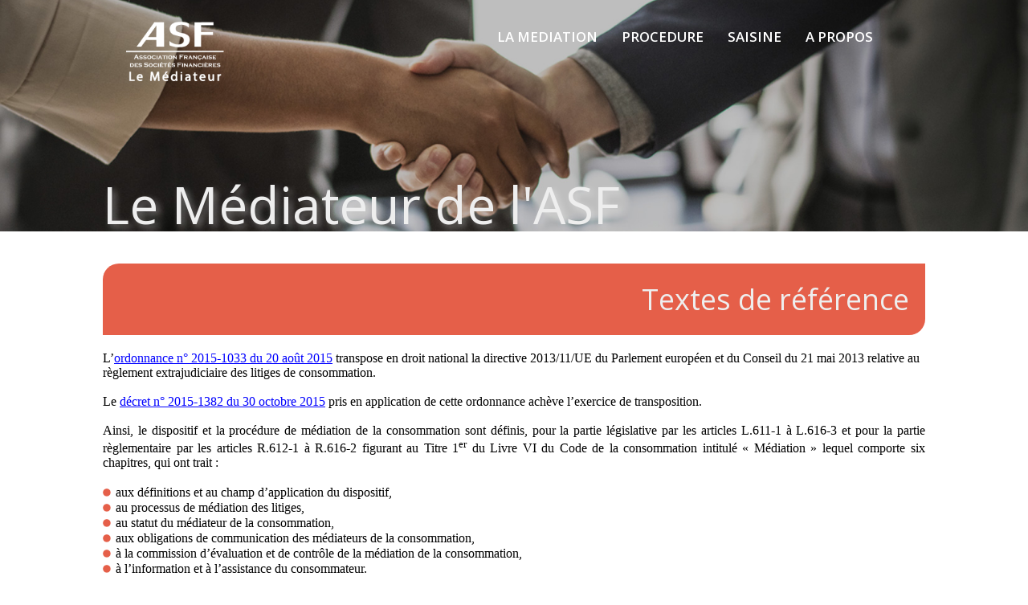

--- FILE ---
content_type: text/html; charset=UTF-8
request_url: https://lemediateur.asf-france.com/Textes+de+references
body_size: 14103
content:
<!DOCTYPE html PUBLIC "-//W3C//DTD XHTML 1.0 Transitional//EN" "http://www.w3.org/TR/xhtml1/DTD/xhtml1-transitional.dtd">
<html xmlns="http://www.w3.org/1999/xhtml" xml:lang="fr" lang="fr" >
<head>
<meta name="viewport" content="width=device-width, initial-scale=1"> 
<title>le mediateur asf - Textes de références</title>
<meta http-equiv="Content-Type" content="text/html; charset=utf-8" />
<link rel='canonical' href='https://lemediateur.asf-france.com:443/Textes+de+references/' />
<meta name="robots" content="index,follow" />
<meta name="keywords" content="ASF" />
<meta name="description" content="" />
<meta name="Author" content="www.cebelian.com" />
<meta name="generator" content="Twokiwi 2.0.4773" />
<script type='text/javascript' src='https://ajax.googleapis.com/ajax/libs/jquery/1.7/jquery.min.js'></script>
<script type='text/javascript' src='https://ajax.googleapis.com/ajax/libs/jqueryui/1.8.4/jquery-ui.min.js'></script>
<link rel='stylesheet' href='/externals/jQuery/theme/redmond/jquery-ui-1.8.4.custom.css' type='text/css' />
<script type='text/javascript' src='/js/tinymce.js'></script>
<script type='text/javascript' src='/externals/jQuery/tinymce/jscripts/tiny_mce/jquery.tinymce.js'></script>
<link rel='stylesheet' href='/externals/jQuery/tinymce/jscripts/tiny_mce/plugins/preelementfix/css/preelementfix.css' type='text/css' />
<script type='text/javascript' src='/externals/jQuery/uploadifive-v1.2.2-standard/jquery.uploadifive.js'></script>
<link rel='stylesheet' href='/externals/jQuery/uploadifive-v1.2.2-standard/uploadifive.css' type='text/css' />
<script type='text/javascript' src='/templates/asf2020/js/menu_dropdownV2.js'></script>
<link rel='stylesheet' href='/modules/mod_menu/css/menu_dropdownV2.css' type='text/css' />
<script type='text/javascript' src='/externals/jQuery/fancybox/1.3.1/jquery.easing-1.3.pack.js'></script>
<script type='text/javascript' src='/externals/jQuery/fancybox/1.3.1/jquery.fancybox-1.3.1.pack.js'></script>
<link rel='stylesheet' href='/externals/jQuery/fancybox/1.3.1/jquery.fancybox-1.3.1.css' type='text/css' />
<script type='text/javascript' src='/js/ajax/ajaxCore.js'></script>
<script type='text/javascript' src='/modules/mod_article/js/mod.js'></script>
<link rel='stylesheet' href='/modules/mod_article/css/mod_article.css' type='text/css' />
<script language='javascript' type='text/javascript'>
var tk_siteroot='/';
var tk_mediasfolder='twokiwi';
var tk_tinymce_fonts='0.8rem 1rem 1.2rem 1.4rem 1.6rem 1.8rem 2rem 2.5rem 3rem 4rem 5rem';
var tk_tinymce_version='V4';
</script>
<script type='text/javascript'>
var _gaq = _gaq || [];
_gaq.push(['_setAccount', 'UA-113543433-7']);
_gaq.push(['_setCustomVar', 1, 'User','' , 3]);
_gaq.push(['_trackPageview']);
(function() {
  var ga = document.createElement('script'); ga.type = 'text/javascript'; ga.async = true;
  ga.src = ('https:' == document.location.protocol ? 'https://ssl' : 'http://www') + '.google-analytics.com/ga.js';
  var s = document.getElementsByTagName('script')[0]; s.parentNode.insertBefore(ga, s);
})();
</script>

<link rel="preconnect" href="https://fonts.gstatic.com">
<link href="https://fonts.googleapis.com/css2?family=Open+Sans:wght@400;600&display=swap" rel="stylesheet">

<link rel="apple-touch-icon" sizes="180x180" href="/templates/asf2020//favicons/apple-touch-icon.png">
<link rel="icon" type="image/png" sizes="32x32" href="/templates/asf2020//favicons/favicon-32x32.png">
<link rel="icon" type="image/png" sizes="16x16" href="/templates/asf2020//favicons/favicon-16x16.png">
<link rel="manifest" href="/templates/asf2020//favicons/site.webmanifest">
<link rel="mask-icon" href="/templates/asf2020//favicons/safari-pinned-tab.svg" color="#e55f49">
<link rel="shortcut icon" href="/templates/asf2020//favicons/favicon.ico">
<meta name="msapplication-TileColor" content="#e55f49">
<meta name="msapplication-config" content="/templates/asf2020//favicons/browserconfig.xml">

<script language="javascript" src="/templates/asf2020/js/site.js?v=1.0.1" type="text/javascript"></script>
<link rel="stylesheet" href="/templates/asf2020/css/template.css?v=1.0.1" type="text/css" />
<link rel="stylesheet" href="/templates/asf2020/css/site.css?v=1.0.3" type="text/css" />
</head>

<body>
<div id="global">
	<div id="header">
		<div id="inner-header">
			<div class='container-flex'>
				<div class='flex-item-auto'>
					<a href='/'><div class='logo-header'></div></a>
				</div>
				<div class='flex-item-auto'>
					
<!-- Start menu -->
<label for='menu-mobile_60' class='menu-mobile'></label><input type='checkbox' class='menu-mobile-input' id='menu-mobile_60' role='button'/><div class='tk_menu menu_dropdownV2'>
<div class='menu_main_header'>
<div class='menu_item menu_item-0  menu_level-0 menu_item-first  menu_item_current  menu_item_current-0'>
<div class='menu_item_content'>
<span class='menu_item_hint'><p>Texte pr&eacute;sentation menu Le M&eacute;diateur</p>
<p><span style="color: #000000; font-family: 'Open Sans', Arial, sans-serif; font-size: 14px; text-align: justify; background-color: #ffffff;">Lorem ipsum dolor sit amet, consectetur adipiscing elit. Duis non lobortis neque.&nbsp;</span></p></span>
<a class='menu_item_link' href='#' >
<span class='menu_item_title'>LA MEDIATION</span>
</a>
</div>
<div class='menu_submenu menu_submenu-1'>
<div class='menu_item menu_item-0  menu_level-1 menu_item-first  menu_item_not_current '>
<div class='menu_item_content'>
<a class='menu_item_link' href='/Presentation+de+la+mediation' >
<span class='menu_item_title'>Présentation</span>
</a>
</div>
</div>
<div class='menu_item menu_item-1  menu_level-1   menu_item_not_current '>
<div class='menu_item_content'>
<a class='menu_item_link' href='/Le+mediateur' >
<span class='menu_item_title'>Le Médiateur</span>
</a>
</div>
</div>
<div class='menu_item menu_item-2  menu_level-1   menu_item_current  menu_item_current-2'>
<div class='menu_item_content'>
<a class='menu_item_link' href='/Textes+de+references' >
<span class='menu_item_title'>Textes de référence</span>
</a>
</div>
</div>
<div class='menu_item menu_item-3  menu_level-1   menu_item_not_current '>
<div class='menu_item_content'>
<a class='menu_item_link' href='/Charte+de+la+mediation' >
<span class='menu_item_title'>Charte</span>
</a>
</div>
</div>
<div class='menu_item menu_item-4  menu_level-1  menu_item-last menu_item_not_current '>
<div class='menu_item_content'>
<a class='menu_item_link' href='/Liste+des+etablissements' >
<span class='menu_item_title'>Liste des établissements</span>
</a>
</div>
</div>
</div>
</div>
<div class='menu_item menu_item-1  menu_level-0   menu_item_not_current '>
<div class='menu_item_content'>
<span class='menu_item_hint'><p>bla</p></span>
<a class='menu_item_link' href='/ProcedureV2' >
<span class='menu_item_title'>PROCEDURE</span>
</a>
</div>
</div>
<div class='menu_item menu_item-2  menu_level-0   menu_item_not_current '>
<div class='menu_item_content'>
<a class='menu_item_link' href='/Accueil+Saisine' >
<span class='menu_item_title'>SAISINE</span>
</a>
</div>
</div>
<div class='menu_item menu_item-3  menu_level-0  menu_item-last menu_item_not_current '>
<div class='menu_item_content'>
<a class='menu_item_link' href='#' >
<span class='menu_item_title'>A PROPOS</span>
</a>
</div>
<div class='menu_submenu menu_submenu-1'>
<div class='menu_item menu_item-0  menu_level-1 menu_item-first  menu_item_not_current '>
<div class='menu_item_content'>
<a class='menu_item_link' href='/Rapports' >
<span class='menu_item_title'>Rapports</span>
</a>
</div>
</div>
<div class='menu_item menu_item-1  menu_level-1   menu_item_not_current '>
<div class='menu_item_content'>
<a class='menu_item_link' href='/Parutions' >
<span class='menu_item_title'>Parutions</span>
</a>
</div>
</div>
<div class='menu_item menu_item-2  menu_level-1   menu_item_not_current '>
<div class='menu_item_content'>
<a class='menu_item_link' href='/Videos+Litiges+Transfrontieres' >
<span class='menu_item_title'>Vidéo - Litiges transfrontières</span>
</a>
</div>
</div>
<div class='menu_item menu_item-3  menu_level-1  menu_item-last menu_item_not_current '>
<div class='menu_item_content'>
<a class='menu_item_link' href='/Mentions+Legales' >
<span class='menu_item_title'>Mentions légales</span>
</a>
</div>
</div></div>
</div>
</div>
</div>

<!-- End menu -->
 
				</div>
			</div>
		</div>
	</div>
	<div id='cover'>
		<div class='signure-container'><div class='signure'>Le Médiateur de l'ASF</div></div>
		<div class='filtre-image'></div>
	</div>
	<div id='main'>
		<div id='main-content' style='min-height:500px;'>
			<div class='row'><div id='tkajax_row1'><div class='content-row-1-col'>
	<div><div id='tkajax_1col'>
<!-- Start article [112:Textes de références]-->
<div id='divarticle_1121956895499' data-tk-date-created='2020-12-24 16:58:20' data-tk-date-modified='2022-05-02 18:37:29' data-tk-alias='Textes de références' data-tk-main-alias='Textes de références'  rel='mod_article-112' class='divarticle  ' ><!-- Article ID : 112 Titre : Textes de références  -->
<div class='intro'><p>Textes de r&eacute;f&eacute;rence</p></div>
<div class='article'>
<p class="MsoNormal" style="margin-bottom: 0cm; line-height: normal; background: white;"><span style="color: #000000;"><span style="font-size: 12pt; font-family: 'Times New Roman', serif;">L’</span><span style="font-size: 12pt; font-family: 'Times New Roman', serif; color: #0000ff;"><a style="color: #0000ff;" href="https://lemediateur-asf.cebelian.app/medias/asf/ASF2015234.pdf" target="_blank" rel="noopener">ordonnance n° 2015-1033 du 20 août 2015</a></span><span style="font-size: 12pt; font-family: 'Times New Roman', serif;">&nbsp;transpose en droit national la directive 2013/11/UE du Parlement européen et du Conseil du 21 mai 2013 relative au règlement extrajudiciaire des litiges de consommation.</span></span></p>
<p class="MsoNormal" style="margin-bottom: 0cm; line-height: normal; background: white;"><span style="font-size: 12pt; font-family: 'Times New Roman', serif; color: #000000;">&nbsp;</span></p>
<p class="MsoNormal" style="margin-bottom: 0cm; line-height: normal; background: white;"><span style="color: #000000;"><span style="font-size: 12pt; font-family: 'Times New Roman', serif;">Le<span style="color: #0000ff;">&nbsp;</span></span><span style="font-size: 12pt; font-family: 'Times New Roman', serif; color: #0000ff;"><a style="color: #0000ff;" href="https://lemediateur-asf.cebelian.app/medias/asf/ASF2015293.pdf" target="_blank" rel="noopener">décret n° 2015-1382 du 30 octobre 2015</a></span><span style="font-size: 12pt; font-family: 'Times New Roman', serif;">&nbsp;pris en application de cette ordonnance achève l’exercice de transposition.</span></span></p>
<p class="MsoNormal" style="margin-bottom: 0cm; line-height: normal; background: white;"><span style="font-size: 12pt; font-family: 'Times New Roman', serif; color: #000000;">&nbsp;</span></p>
<p class="MsoNormal" style="margin-bottom: 0cm; text-align: justify; line-height: normal; background: white;"><span style="color: #000000;"><span style="font-size: 12pt; font-family: 'Times New Roman', serif;">Ainsi, le dispositif et la procédure de médiation de la consommation sont définis, pour la partie législative par les articles L.611-1 à L.616-3 et pour la partie règlementaire par les articles R.612-1 à R.616-2 figurant au Titre 1<sup>er</sup> du Livre VI du Code de la consommation</span><span style="font-size: 12pt; font-family: 'Times New Roman', serif;"> intitulé « Médiation » lequel comporte six chapitres, qui ont trait :</span></span></p>
<p class="MsoNormal" style="margin-bottom: 0cm; line-height: normal; background: white;"><span style="font-size: 12pt; font-family: 'Times New Roman', serif; color: #000000;">&nbsp;</span></p>
<ul>
<li><span style="font-size: 12pt; font-family: 'Times New Roman', serif; color: #000000;">aux définitions et au champ d’application du dispositif,&nbsp;</span></li>
<li><span style="font-size: 12pt; font-family: 'Times New Roman', serif; color: #000000;">au processus de médiation des litiges,&nbsp;</span></li>
<li><span style="font-size: 12pt; font-family: 'Times New Roman', serif; color: #000000;">au statut du médiateur de la consommation,</span></li>
<li><span style="font-size: 12pt; font-family: 'Times New Roman', serif; color: #000000;">aux obligations de communication des médiateurs de la consommation,</span></li>
<li><span style="font-size: 12pt; font-family: 'Times New Roman', serif; color: #000000;">à la commission d’évaluation et de contrôle de la médiation de la consommation,&nbsp;</span></li>
<li><span style="font-size: 12pt; font-family: 'Times New Roman', serif; color: #000000;">à l’information et à l’assistance du consommateur.</span></li>
</ul>
</div></div>
<!-- Stop article [112:Textes de références] -->
</div></div>
</div>
</div></div>
			<div class='row'></div>
			<div class='row'></div>
			<div class='row'></div>
			<div class='row'></div>
			<div class='row'></div>
		</div>		
	</div>
	<div id='footer'>
		<div id="inner-footer" class="wrap">
			<div class='container-flex'>
				<div class='flex-item-deux-tiers'>
					<p class="small bold">© 2021 Le médiateur de l'ASF</p>
					<p>Le Médiateur de l'ASF - 75854 PARIS CEDEX 17</p>
				</div>
				<div class='flex-item-tiers'>
				</div>
			</div>
			<div class='footer-partenaires'>
				 
			</div>
			<div class='footer-menu'>
				
<!-- Start menu -->
<label for='menu-mobile_62' class='menu-mobile'></label><input type='checkbox' class='menu-mobile-input' id='menu-mobile_62' role='button'/><div class='tk_menu menu_dropdownV2'>
<div class='menu_main_footer'>
<div class='menu_item menu_item-0  menu_level-0 menu_item-first menu_item-last menu_item_not_current '>
<div class='menu_item_content'>
<a class='menu_item_link' href='/Mentions+Legales' >
<span class='menu_item_title'>Mentions légales</span>
</a>
</div>
</div></div>
</div>

<!-- End menu -->
 
			</div>
		</div>
	</div>
</div>
</body>
</html>

                      

--- FILE ---
content_type: text/css
request_url: https://lemediateur.asf-france.com/externals/jQuery/tinymce/jscripts/tiny_mce/plugins/preelementfix/css/preelementfix.css
body_size: 1103
content:
pre
{
    background-color: #eee !important;
    font: 10px Monaco, monospace, Courier New, Courier;
    padding: 8px;
    color: #001B4C;
    border-color: #ffb450 #ffb450 #ffb450 #ff8c00;
    border-style: solid;
    border-width: 1px 1px 1px thick;
}

.ui-pre-element-fix-tooltip
{
    background-color: #ffb450;
    color: #000;
    font: 10px Arial, Tahoma, Verdana, sans-serif;
    padding: 2px 4px 2px 4px;
}

/* Specific classes for each language. */
/*
pre.cpp,
pre.csharp,
pre.delphi,
pre.html,
pre.java,
pre.javascript,
pre.php,
pre.python,
pre.ruby,
pre.sql,
pre.vb,
pre.xml,
pre.xhtml,
{

}
*/

/* Specific classes for tooltips. */
/*
.ui-pre-element-fix-tooltip.sql,
.ui-pre-element-fix-tooltip.cpp,
.ui-pre-element-fix-tooltip.csharp,
.ui-pre-element-fix-tooltip.delphi,
.ui-pre-element-fix-tooltip.html,
.ui-pre-element-fix-tooltip.java,
.ui-pre-element-fix-tooltip.javascript,
.ui-pre-element-fix-tooltip.php,
.ui-pre-element-fix-tooltip.python,
.ui-pre-element-fix-tooltip.ruby,
.ui-pre-element-fix-tooltip.vb,
.ui-pre-element-fix-tooltip.xml,
.ui-pre-element-fix-tooltip.xhtml
{

}
*/

--- FILE ---
content_type: text/css
request_url: https://lemediateur.asf-france.com/modules/mod_article/css/mod_article.css
body_size: 1296
content:
.edit_front_end_toolbox {
	position:absolute;
	top:-28px;
	right:-2px;
	background-color:#85BF58;
	padding:6px 8px;
	z-index:5000;
	
}
.edit_front_end_toolbox_inside {
	top:0;
	right:30px;
	background:transparent;
}
.edit_front_end_toolbox >input {
	margin-right:3px;
}
textarea.edit_frontend , textarea.edit_frontend_intro {
	width:100%;	
}
#edit_options {
	text-align:left;
	padding:20px;
	z-index:6000;
}
#fancybox-wrap {
	z-index:10000;
	box-sizing: content-box;
}
.divarticle .edit_front_end_toolbox a.detail:link, .divarticle .edit_front_end_toolbox a.detail:visited, .divarticle .edit_front_end_toolbox a.detail:hover {
	outline: none ;
	text-decoration: none ;
	border: 0 ;
}
.divarticle .edit_front_end_toolbox a.detail img {
	vertical-align:middle;	
}
img.ui-datepicker-trigger {
	vertical-align:middle;
}

#edit_options label {
	width: 80px;
	display:inline-block;
	border-bottom: 2px solid navy ;
	font-weight: bold ;
}

.mceExternalToolbar {
	z-index:2000;  	
}

.mod_article_globallink {
	cursor:pointer;	
}

.mod_article_readmore {
	background:transparent url(../../../resources/shared/deplier.gif) right 9px no-repeat;
	padding-right:12px; 	
}
.mod_article_readless {
	background:transparent url(../../../resources/shared/plier.gif) right 9px no-repeat;
	padding-right:12px; 	
	
}

--- FILE ---
content_type: text/css
request_url: https://lemediateur.asf-france.com/templates/asf2020/css/template.css?v=1.0.1
body_size: 1681
content:
:root {
--back: #fff;
--text: #444;

--lightback: #fff;
--hilite:#555;/*#2997ff;*/
--red:#e55f49;
--redI:#e55f49!important;


--cartouche-title-background:#a3bcc8;
--cartouche-title-color:#fff;

--deco-ribbon: #e55f49;
--pastille-back: #e55f49;/*#EC4C4C;*/
--pastille-color: #fff;
--pastille-hilite: #a3bcc8;
--leftright: 10vw;
--largeurmaxi: 1550px;
}

html {
	font-size: 9pt; /* all font-size are based on this */
}
body {
	font-family: "Open Sans", helvetica, arial, lucida, sans-serif;
	color:#555;
	background:transparent;	
	font-size:1.2rem;
}
* {
	margin:0;
	padding:0;
	outline:none;
	box-sizing: border-box;
/*    -moz-osx-font-smoothing: grayscale;
    -webkit-font-smoothing: antialiased;
    font-smoothing: antialiased;*/
}
a {
    cursor: pointer;
    text-decoration: none;
    outline: 0 none;
    -webkit-transition: all 0.3s ease;
    -moz-transition: all 0.3s ease;
    -ms-transition: all 0.3s ease;
    -o-transition: all 0.3s ease;
    transition: all 0.3s ease;
}
ul {
	list-style:none;
		
}
#global li{
	padding-left:16px;
	background:transparent url(../images/puce.png) no-repeat 0 0.4rem;
	background-size:10px;
}
#global li:hover {
	background-image:url(../images/puce-hover.png);
	-webkit-transition: all 0.3s ease;
    -moz-transition: all 0.3s ease;
    -ms-transition: all 0.3s ease;
    -o-transition: all 0.3s ease;
    transition: all 0.3s ease;
}

/* Classes pour tinymce */
.soustitre {
	font-size:120%;
	color:var(--hilite);
	font-weight:bold;	
}
.misenavant {
	font-weight:bold;
	color:var(--red);
}

.clear {
	clear:both;
}
hr.clear {
	width:0;
}
.boutonSaisine {
	background-color:var(--red);
	color:#fff;
	padding:6px;
	border-radius:6px;
}

--- FILE ---
content_type: text/css
request_url: https://lemediateur.asf-france.com/templates/asf2020/css/site.css?v=1.0.3
body_size: 12827
content:


@import url('../awesome/css/all.css');


/* Generic css */
a, a:hover, a:visited, a::after, a:hover::after {
    color: var(--text);
    text-decoration: none;
    outline-style: none !important;
    -webkit-transition: all 0.3s;
    transition: all 0.3s;
}
h1 {
	font-size:2rem;
	color:var(--hilite);
}
.big-font {
	font-size:2rem;
}
.big-font i {     
	font-size: 4rem;
    float: left;
    margin-right: 1rem;
    color:var(--pastille-hilite);
    margin-top:0.8rem;
}
.indent {
	padding-left:6rem;
}
.text-justify {
	text-align:justify;
}

i.transition {
	color:var(--deco-ribbon);
	-webkit-transition: color 2s;
    transition: color 2s;
    
}
/* Flex box model */
.container-flex {
	display: -webkit-flex;
    display: -webkit-box;
    display: -ms-flexbox;
    display: flex;
    position: relative;
    -webkit-flex-wrap: wrap;
    flex-wrap: wrap;
    -webkit-justify-content: space-between;
    justify-content: space-between;
    
}
.content-row-1-col>div {
	flex-basis:100%;
}
.content-row-2-col>div {
	flex-basis:50%;
}
.content-row-3-col>div {
	flex-basis:30%;
}
.content-row-4-col>div {
	flex-basis:25%;
}
.flex-item-50 {
	width:50%;
}
.flex-item-auto {
    -webkit-justify-content: space-between;
    justify-content: space-between;
    position: relative;
    align-self:normal;
}
.flex-item-deux-tiers {
    -webkit-justify-content: space-between;
    justify-content: space-between;
    width: 65%;
    position: relative;
}
.flex-item-tiers {
	-webkit-justify-content: space-between;
    justify-content: space-between;
    width: 31%;
    position: relative;
}

.row { padding:20px 0;}

.row.row-deco {
	background:transparent url(../images/bandeau-standard.jpg) no-repeat;
	background-size:cover;
	padding: 0 var(--leftright)!important;
}


/* content css */
div.intro, div.intro_saisine {
    font-size: 3rem;
    padding: 20px;
    background: #e55f49;/*#2997ff;*/
    text-align: right;
    margin: 0 0 20px;
    color: #eee;
    border-top-left-radius: 20px;
    border-bottom-right-radius: 20px;
}


.divarticle_cartouche {
	width:65%;
	margin:0 auto;
	background:#eeec;
	font-size:1.5rem;
	
}
.intro_cartouche {
	
	padding:15px 20px;
	text-align:center;
	font-size:120%;
	font-weight:bold;
	
    
}
.article_cartouche {
	padding:20px;
}

.article a, .article a:hover, .article a:visited, .article a::after, .article a:hover::after {
	color:var(--hilite);
	text-decoration:underline;
}

#main-content>div {
	padding: 0 var(--leftright);
	
}
#main-content>div>div {
	padding: 40px 0;
	max-width: var(--largeurmaxi);
    margin: 0 auto;
}


.section-pastille {
	background-color:#eeeeee;
}

/* HOME PAGE */

.pastille {
	color:var(--pastille-color);
	background:var(--pastille-back);
	font-size:4rem;
	border-radius:50%;
	width:7rem;
	height:7rem;
	text-align:center;	
	padding-top:1.5rem;
	position:absolute;
	top:-4rem;
	left: calc( 50% - 40px );
	-webkit-transition: background 1s;
    transition: background 1s;
}

.divarticle_pastille {
	margin-top:3rem;
	border:2px solid #555;
	padding-bottom:1rem;
	border-radius:12px;
	position:relative;
	cursor:pointer;
}
.article_pastille {
	text-align:center;
	padding-top:4rem;
	min-height:9rem;
}
.divarticle_pastille:hover {
	border-color:var(--pastille-hilite);
}
.divarticle_pastille:hover>div {
	color:var(--pastille-hilite);
}
.divarticle_pastille>div:hover i {
	background:var(--pastille-hilite);
	-webkit-transition: background 1s;
    transition: background 1s;
}
.divarticle_pastille>div:hover a {
	color:var(--pastille-hilite);
	-webkit-transition: background 1s;
    transition: background 1s;
}




#global {
	margin: 0 auto;
    /*max-width: var(--largeurmaxi);*/
    position: relative;
    background-color:var(--back);
}


#header, #footer {

}

#header {
	background: transparent;
    position: fixed;
    z-index: 8562;
    width: 100%;
    margin: 0 auto;
    -webkit-transition: all 0.3s ease;
    transition: all 0.3s ease;
}
#header.scroll {
    -webkit-transition: all 0.3s ease;
    transition: all 0.3s ease;
    background: #fff;
    box-shadow: 0 12px 12px rgba(0,0,0,0.2);
    -webkit-transition: all 0.3s ease;
    transition: all 0.3s ease;
}

#cover {
	width: 100%;
    height: 40vh;
    background-position: center center;
    background-repeat: no-repeat;
    position: relative;
    background-image:url(../images/image-home-mediation.jpg);
    background-size: cover;
  
}

.signure-container {
	padding: 0 var(--leftright);
}
.signure {
	font-size:min( 5vw, 160px);
	color:#eee;
	text-shadow: 4px 4px 9px rgba(255, 255, 255, 0.4);
	max-width: var(--largeurmaxi);
    margin: 0 auto;
    padding-top: calc( 40vh - 6vw );
}

#inner-header {
    padding: 26px var(--leftright);
    
}
#inner-header>div {
	max-width: var(--largeurmaxi);
    margin: 0 auto;
}
#inner-footer { 
	padding:0 var(--leftright);
}
#inner-footer>div { 
    max-width: var(--largeurmaxi);
    margin: 0 auto;
}

.logo-header {
    width: 180px;
    height: 84px;
    background: url(../images/asf-logo.png) center center no-repeat;
    background-size: contain;
    display: block;
    position: relative;
    z-index: 8563;
    -webkit-transition: all .3s !important;
    transition: all .3s !important;
    cursor:pointer;
}
#header.scroll .logo-header {
    height: 50px;
    background: url(../images/asf-logo-gris.png) center center no-repeat;
    background-size: contain;
    -webkit-transition: all 200ms ease-in !important;
    transition: all 200ms ease-in !important;
}
#header.menu-actif .logo-header { 
	/*background-image: url(../images/asf-logo-gris.png) ;*/
}


#footer {
	clear:both;
    background: transparent;
    color: var(--text);
}
#inner-footer::before {
    content: '';
    height: 2px;
    width: 100%;
    display: block;
    background: var(--deco-ribbon);
    max-width: var(--largeurmaxi);
    margin: 15px auto 25px auto;
}



.xfiltre-image {
    z-index: 8;
    position: absolute;
    background: #5d5d5d;
    mix-blend-mode: multiply;
    opacity: .5;
    width: 100%;
    height: 100%;
    top: 0;
    left: 0;
    -webkit-transition: all .4s;
    transition: all .4s;
}


/* Menu principal */
.menu_main_header {
    margin-right: 50px;
    font-size:1.4rem;
}
.menu_main_header .menu_item_link { 
    line-height: 40px;
    height: 40px;
    padding: 0px 15px 0px 15px;
    vertical-align: baseline;
    width: auto;
    display: block;
    color: #fff;
    text-transform: none;
    text-decoration: none;
    text-align: left;
    text-decoration: none;
    background: rgba(0, 0, 0, 0);
    border: 0;
    border-radius: 0;
    font-family: inherit;
    font-weight: bold;
    outline: none;
    z-index:6508;
}

.menu-actif .menu_main_header .menu_item_link  {
	
}
#header.scroll .menu_main_header .menu_item_link {
	color:#333333;
}

.menu_main_header .menu_submenu {
    width:20rem;
    box-shadow: 0 12px 12px rgba(0,0,0,0);
    font-size:1.4rem;
}
.menu_main_header .menu_item-3 .menu_submenu {
	width:25rem;
	right:0;
}
.menu_main_header .menu_submenu > div {
	max-width: var(--largeurmaxi);
	margin:0 auto;
}
.menu_main_header .menu_submenu .menu_item_link {
	color:#333;
}

.menu_main_header .menu_item_content:hover {
	background:rgba(255, 255, 255, 0.2);
}


.menu_main_header .menu_submenu .menu_item_content:hover {
	background:rgba(0, 0, 0, 0.1);
}


#header.menu-actif .menu_main_header .menu_submenu {
 	box-shadow: 0 12px 12px rgba(0,0,0,0.2);
}

.menu_main_footer { margin-bottom:15px; text-align:center;}
.menu_main_footer .menu_level-0 {
	float:none;
	display:inline-block;
}
.menu_main_footer .menu_item_link { 
    line-height: 24px;
    height: 24px;
    padding: 0px 15px 0px 15px;
    vertical-align: baseline;
    width: auto;
    display: block;
   	color:var(--text);
    text-transform: none;
    text-decoration: none;
    text-align: left;
    text-decoration: none;
    background: rgba(0, 0, 0, 0);
    border: 0;
    border-radius: 0;
    font-family: inherit;
    font-size: 0.85rem;
	text-decoration:underline;   
    outline: none;
}
.menu_main_footer .menu_item_link:hover {
    color: var(--rouge);
}



@media (max-height: 600px) {
	
}


@media (max-width: 1150px) {
 	.content-row-3-col>div {
		flex-basis:100%;
	}
	.content-row-2-col>div {
		flex-basis:100%;
	}
	.content-row-4-col>div {
		flex-basis:100%;
	}
	.tkp_Home .content-row-3-col.row2>div {
		margin-bottom:3rem;
	}
	#inner-header, #inner-footer {
	    padding: 26px 4px;
	}
	.divarticle_pastille { margin-top:6rem;}
	#cover { height:25vh; }
	.signure { padding-top: calc( 25vh - 6vw ); }
}
@media (max-width: 920px) {
	.menu_main_header {
    	font-size:1.2rem;
    	margin-right:0;
    	background:rgba(0,0,0,0.5);
	}
	
}
@media (max-width: 840px) {
	#cover { height:20vh; }
	
	.signure { display:none;}
	#header  input.menu-mobile-input:checked ~ .menu_dropdownV2 .menu_level-0  { 
		display:block ;
		float:none;
		background-size:0;
		height:auto;
		width:160px; 
	}
	#header input.menu-mobile-input:checked ~ .menu_dropdownV2 {
		margin-top:60px;
	} 
	#header .menu-mobile {
		display:block;
		background:transparent url(../images/menu-mobile.png) no-repeat center center;
		width:50px;
		height:50px;
		position:absolute;
		top:0px;
		right:10px;
	}
	#header.scroll .menu-mobile {
		background-image: url(../images/menu-mobile-scroll.png);
	}
	#header .menu_dropdownV2 .menu_level-0 { display:none; } 
	
	#header .menu_main_header .menu_submenu {
		right:160px;
		top:-40px;
	}
	.menu_main_header .menu_item_link { text-align:right;}
	.divarticle_cartouche {
		width:auto;
	}
	.row.row-deco { padding:0!important;}
}

@media (max-width: 640px) {
	html { font-size:8pt; }
	.big-font { font-size:1.5rem; }
	.big-font i {
		font-size: 3rem;
	}
	.indent { padding-left:0;}
}

.liste-etablissement {  border:0; width:100%; }
.liste-etablissement thead tr { font-size:1.4rem; background:var(--red); color:#fff;}
.liste-etablissement thead tr th {
	padding:6px 10px;
	text-align:left;
}
.liste-etablissement tbody tr:nth-child(odd) {
	background:#ededed;
} 
.liste-etablissement tbody tr td {
	padding:6px 10px;
}
.rapports-container {
	justify-content:normal;
}
.rapport {
    box-shadow: 0 12px 12px rgba(0,0,0,0.2);
	margin: 1%;
	padding: 1%;
	width: 18%;
	text-align:center;
	min-width:160px;
}
.rapport img { margin-bottom:10px;}
.rapport:hover {
	box-shadow: 0 12px 12px rgba(41, 151, 255, 0.37);
}
img.col_illustration { width:100%;}


/* formulaire saisine */
.page {
	display:none;
}
.step {

	
}
.step .clear {
	clear:both;
}

.step h3 {
	background:var(--red);
	padding:5px;
	color:#eee;
	
}
.step label {
	
	display:inline-block;
}
.step .cont_page {
	
	
}
.step .page {
	margin:8px;
}

.step .f110 {
	font-size:110%;
}
.step .bullet {
	padding-left:25px;
	background:url(../images/bullet.png) no-repeat ;
	font-size:110%;
	margin:10px 0;
}

.step input[type=text] {
	font-size:11pt;
	padding:3px;
	width:calc( 100% - 30px );
	margin-bottom:6px;
	border-radius:0;
	border: 1px solid rgb(200,200,200);
}

.step input[type=radio] {
	margin-left:4px;
}
.step select {
	font-size:11pt;
	border: 1px solid #cacaca;
}
.step label {
	padding-right:4px;
}
.step button {
	font-size:11pt;
	border:none;
	background:var(--red);
	color:var(--lightback);
	float:right;
	padding:5px;
	margin:10px;
}
.step button.submit {
	
	padding:10px;
	
}
.set {
	margin-left:20px;
}
.step textarea {
	width:100%;
	font-size:11pt;
	resize:none;
}
.step .uploadifive-button {
	border:none!important;
	background-image:none!important;
	background-color:var(--redI);
	cursor:pointer;
}

.step .uploadifive-queue-item {
	margin-top:5px;
	padding:8px;
	font-family:inherit;	
}
.step .uploadifive-queue-item .close {
	background-position:0 3px;	
}

.step fieldset.f50 {
	width: 48%;
    display: inline-block;
    vertical-align: top;
    height: 115px;
    padding: 5px;
    border:0;
}
.step #contrats {
	border:1px solid #ccc;
	height:100%;
}
.step #contrats span {
	height:24px;
	vertical-align:middle;	
}
.step4 span.deleteContrat {
	width:20px;
	height:20px;
	display:inline-block;
	background:transparent url(../images/delete.png) no-repeat left center;
}

video::-internal-media-controls-download-button {
    display:none;
}

.uploadifive-queue { min-height:8px;}

span.needed {
	font-size:0px;
	line-height:12px;
	vertical-align: text-bottom;
	background:transparent url(../images/ko2.png) 2px 3px  no-repeat;
	background-size:14px 18px;
	width:20px;
	height:20px;
	display:inline-block;
}
.ierror {
	border:2px solid red!important;
}
span.error {
	background-image:url(../images/ko.png) ;
}
div.bullet span.needed, div.bullet span.error {
	background-position:2px 1px;
}

.labelcheck { cursor:pointer; }

.retourdemande { 
	margin:20px;
	font-size:120%;
	display:block;
}

#dem_nom, #dem_ville, #tiers_nom, #tiers_ville { text-transform:uppercase;}
#dem_prenom,  #tiers_prenom { text-transform:capitalize;}



--- FILE ---
content_type: application/javascript
request_url: https://lemediateur.asf-france.com/js/ajax/ajaxCore.js
body_size: 11978
content:
/*
 * Returns an new XMLHttpRequest object, or false if the browser
 * doesn't support it
 */
function newXMLHttpRequest() {

  var xmlreq = false;

  // Create XMLHttpRequest object in non-Microsoft browsers
  
  
  // truc un peu brutal ! ! ! pour refaire marcher gc ...
  return window.ActiveXObject ? new ActiveXObject("Microsoft.XMLHTTP") : new XMLHttpRequest();
  
  if ( window.XMLHttpRequest ) {
    xmlreq = new XMLHttpRequest();

  } else if (window.ActiveXObject) {

    try {
      // Try to create XMLHttpRequest in later versions
      // of Internet Explorer

      xmlreq = new ActiveXObject("Msxml2.XMLHTTP");
      
    } catch (e1) {

      // Failed to create required ActiveXObject
      
      try {
        // Try version supported by older versions
        // of Internet Explorer
      
        xmlreq = new ActiveXObject("Microsoft.XMLHTTP");

      } catch (e2) {

        // Unable to create an XMLHttpRequest by any means
        xmlreq = false;
      }
    }
  }

return xmlreq;
}

 /*
	* Returns a function that waits for the specified XMLHttpRequest
	* to complete, then passes it XML response to the given handler function.
  * req - The XMLHttpRequest whose state is changing
  * responseXmlHandler - Function to pass the XML response to
  */
 function getReadyStateHandler(req, responseXmlHandler) {

   // Return an anonymous function that listens to the XMLHttpRequest instance
   return function () {

     // If the request's status is "complete"
     if (req.readyState == 4) {
       
       // Check that we received a successful response from the server
       if (req.status == 200) {

         // Pass the XML payload of the response to the handler function.
         responseXmlHandler(req.responseXML);

       } else {

         // An HTTP problem has occurred
         alert("HTTP error "+req.status+": "+req.statusText);
       }
     }
   }
 }
function getReadyStateHandlerText(req, responseXmlHandler) {

   // Return an anonymous function that listens to the XMLHttpRequest instance
   return function () {

     // If the request's status is "complete"
     if (req.readyState == 4) {
       
       // Check that we received a successful response from the server
       if (req.status == 200) {

         // Pass the XML payload of the response to the handler function.
         responseXmlHandler(req.responseText);

       } else {

         // An HTTP problem has occurred
         alert("HTTP error "+req.status+": "+req.statusText);
       }
     }
   }
 }

var theRoot = '/' ;

function findAjaxSpan( childObj ) {
    var testObj = childObj.parentNode ;
//    var testObj = childObj ; // give a change to childObject to be the span we found...
    while( testObj != null && testObj.getAttribute ) {
    	var id = testObj.getAttribute( 'id' ) ;
    	if( id != null ) {
    		if( id.match(  "^" + 'tkajax_' ) == 'tkajax_' ) {
    			return testObj ;
    		}
    		var classe = testObj.getAttribute( 'class' ) ;
    		if ( classe == 'tkajax') {
    			return testObj ;
    		}
    		
    	} 
        testObj = testObj.parentNode;
    }
    return null ;
}
function findFormParent( childObj ) {
    var testObj = childObj.parentNode ;
//    var testObj = childObj ; // give a chance to childObj to be the form we found...
    while( testObj != null ) {
     var type = testObj.nodeName ;
     if( type == 'FORM' ) {
      return testObj ;
     }
     testObj = testObj.parentNode;
    }
    return null ;
}

function serializeForm( aForm, whereSubmit, prefix ) {
	var a = new Array() ;
					
	for( i = 0; i < aForm.elements.length; i++ ) {

		if ( aForm.elements[i].type.match( 'text|hidden|password|search|image' ) ) {
			a.push( prefix + aForm.elements[i].name + '=' + encodeURIComponent(aForm.elements[i].value )) ; 
		} 
		if ( aForm.elements[i].type.match( 'select' ) ) {
			if( aForm.elements[i].getAttribute('multiple') != null ) {
				options = aForm.elements[i].getElementsByTagName('option'),
				values  = [];
				for(var o = options.length; o--; ) {
					if( options[o].selected ) {
						a.push( prefix + aForm.elements[i].name + '=' + encodeURIComponent( options[o].value ) ) ;
					}
				}
			} else {
				a.push( prefix + aForm.elements[i].name + '=' + encodeURIComponent(aForm.elements[i].value )) ; 
			}
		} 
		if ( aForm.elements[i].type.match( 'checkbox|radio' ) ) {
			if( aForm.elements[i].checked ) {
				a.push( prefix + aForm.elements[i].name + '=' + encodeURIComponent( aForm.elements[i].value ) ) ;
			}
		} 
		if ( aForm.elements[i].type.match( 'submit|button' ) ) {
			cond = false;
			if ( aForm.elements[i].getAttribute('id') != null && aForm.elements[i].getAttribute('id').length > 0 ) {
				cond = aForm.elements[i].getAttribute('id') == whereSubmit.getAttribute('id');
			} else {
				cond = aForm.elements[i].name == whereSubmit.name ;
				cond = cond && aForm.elements[i].value == whereSubmit.value ;
			}
			if( cond ) {
				if ( aForm.elements[i].name != null && aForm.elements[i].name.length > 0 ) {
					a.push( prefix + aForm.elements[i].name + '=' + encodeURIComponent( aForm.elements[i].value ) ) ;
				}
			}
		}
	}	
	return a;
}

// serialize de toutes les forms 'filles' de obj
function serializeForms( obj, whereSubmit, prefix  ) {
	var a = new Array();
	var i ; 
	for (i=0; i< obj.childNodes.length ; i++ ) {
		if ( obj.childNodes[i].nodeName=="FORM") {
			a = a.concat( serializeForm( obj.childNodes[i], whereSubmit, prefix ) ) ;
		} else {
			a = a.concat( serializeForms( obj.childNodes[i], whereSubmit, prefix ) ) ;
		}
	}
	return a ;
} 
function refreshTKModuleWait( obj, json_params ) {
	$.blockUI( {  
		theme:true,
		title:$(document).attr('title'),
        message:'<h1>Patientez s\'il vous plait...</h1>' 
		//timeout:5000 
	});
	return refreshTKModule( obj, json_params ) ;
}
function refreshTKModule( obj, json_params ) {
	
	var data_form = new Array() ;
	var data_a = new Array() ;
	var data_jsonparams = new Array() ;
	var param_uri ='';
	var rc = false;	// par défaut on rend le click "annulant"...
	var spanObj = findAjaxSpan( obj ) ;
	
	var parentForm = findFormParent( obj ) ;
	if ( spanObj == null ) { 		// hors context ajax on submit ou on laisse passer...
		if ( parentForm != null ) {
			parentForm.submit();
		} else {
			rc = true ;  // on laisse "passer" le href   
		} 
	} else {	
		// On a un receptacle destinataire sous form de span id=tkajax_xxxx
		var id = spanObj.getAttribute( 'id' ) ;

		uri = theRoot + "core/getAjaxData.php";		// Uri par d�faut
		acturi = 'act=refresh&' ; 					// action par d�faut
		prefix = 'tkajax_' ;						// pr�fix par d�fautr des param�tres serializ�s
		
		// on a un action=xxx sp�cifique...on execute cette url 
		if ( parentForm ) {   
			action = parentForm.getAttribute('action');  
			if ( action ) {
				uri = action ; 
				acturi = '' ; // l'action est implicte � la form
				prefix = '' ; 
			}
		}

		// gestion des param�tres ajout�s
		// on manipule des arrays et on "join" � la fin  
		// serialize toutes les forms filles de spanObj
		// les paralm�tres sont pr�fix�s par tkajax_ si par d'action sp�cifique sur le form 
		data_form = serializeForms( spanObj, obj, prefix ) ;

		// on vient d'un <A> on attrape les params du href
		if ( obj.nodeName == 'A') {			 
			href = obj.getAttribute( 'href' ) ;
			if ( href ) { 
				href = href.split('?') ;
				if ( href.length > 1 ) {
					data_a = href[1].split( '&' ) ;
					param_uri = "?" + data_a[0];
				}
			}
			a_name = obj.getAttribute('name') ;
			if ( a_name ) {
				data_a.push( 'tkajax_' + a_name + '=1' ) ;
			} 
		}
		var admin = 0 ;
		if( typeof(json_params) == 'object' ) {
			for(var propertyName in json_params) {
				data_jsonparams.push('tkajax_' + propertyName + '=' + json_params[propertyName] ) ;
				if( propertyName == 'admin' ) {
					admin = json_params[propertyName] ;
				}
			}
		}
		dataex = data_form.concat( data_a ) ;
		dataex = dataex.concat( data_jsonparams ) ;
		dataex = dataex.join('&') ;
		var req = newXMLHttpRequest( );
		req.onreadystatechange = getReadyStateHandlerText( req, renderAjax_done ) ;
	 	req.open( "POST", uri + param_uri, true );
		req.setRequestHeader( "Content-Type", "application/x-www-form-urlencoded" ) ;
		if( dataex != '' ) {
			dataex = '&' + dataex ;
		} else {
			dataex = '' ;
		}
//alert( acturi + "destid=" + id + "&admin=" + admin + dataex  ) ;
		req.send( acturi + "destid=" + id + "&admin=" + admin + dataex  );
	}
	return rc ; 	
}

function ajaxSubmit( url, obj, destid ) {
	var data = new Array() ;
	var laForm = findFormParent( obj ) ; 
	data = serializeForm( laForm, obj, 'tkajax_' ) ; 
	data = data.join('&') ;
	var req = newXMLHttpRequest( );
	req.onreadystatechange = getReadyStateHandlerText( req, renderAjax_done ) ;
	req.open( "POST", url, true );
	req.setRequestHeader( "Content-Type", "application/x-www-form-urlencoded" ) ;
	if( data != '' ) {
		data = '&' + data ;
	} else {
		data = '' ;
	}
	req.send( "act=ajaxSubmit&destid=" + destid + data  );
	return true ; 	
}

function renderAjaxModule( root, id, admin ) {
//function renderAjaxModule( params, tpaths, id ) {
	theRoot = root ;
	var req = newXMLHttpRequest( );
	req.onreadystatechange = getReadyStateHandlerText( req, renderAjax_done ) ;
 	req.open( "POST", root + "core/getAjaxData.php", true );
	req.setRequestHeader( "Content-Type", "application/x-www-form-urlencoded" ) ;
 	//req.send( "act=render&destid="+ id + "&tpaths=" + tpaths + "&params=" + params ); 
 	req.send( "act=render&destid="+ id + "&admin=" +admin  );
}
function renderAjaxHTMLParams( obj ) {
	theRoot = tk_siteroot ;
	var req = newXMLHttpRequest( );
	req.onreadystatechange = getReadyStateHandlerText( req, renderAjax_done ) ;
 	req.open( "POST", theRoot + "core/getAjaxData.php", true );
	req.setRequestHeader( "Content-Type", "application/x-www-form-urlencoded" ) ;
 	req.send( "act=htmlparams&destid="+ obj + "&admin=1" );
}

function renderAjax_done( text ) {
	// on recoit du json (normallement)
	var _unblock = true ; // on unblock en fin sauf si le onrender modifie _unblock...
	try {
		var data = eval( '(' + text + ')' );
		id = data.destid;
		html = data.html;
		if ( id != -1 ) {
			//$('#'+id).html(html);  // Jquery syntaxe
			dest = document.getElementById(id);
			dest.innerHTML = html ;
			// extraction des tags script et evaluation...
			var re = /<script\b[^>]*>([\s\S]*?)<\/script>/gm;
			var match;
			while (match = re.exec(html)) {
	  			// full match is in match[0], whereas captured groups are in ...[1], ...[2], etc.
	  			eval(match[1]);
			}
			// en final on appelle un onrender_xxxx ... 
			f = 'onrender_' + id ;
			fn = window[f];
			if ( typeof fn === 'function') _unblock = fn();
			if ( _unblock === undefined) _unblock = true;

			
		} 
	} catch( err ) {
		console.log( err + ' : ' + text );	
	}
	if(typeof $ == 'function') {
		if( $.unblockUI ) {
			if ( _unblock ) $.unblockUI();
		}
	}
}

getFileContent = function ( url ) {
	var req = newXMLHttpRequest( );
    req.open("GET",url ,false);
    req.send( '' );
    return req.responseText;
  }


var tk_event = Array() ;
var tk_fonction = Array() ;
var tk_destid = Array() ;
function TKEventListen( event, fonction, id ) {
	tk_event.push( event ) ;
	tk_fonction.push( fonction );
	tk_destid.push( id ) ;
}
function TKEventFire( event ) {
	for(var ind=0, len=tk_event.length; ind < len; ind++){
		if ( tk_event[ind] == event && tk_destid[ ind ] != '' ) {
			tk_fonction[ind]( tk_destid[ ind ] ) ; 
		}
	}
}
function eventRefresh( id ) {
	var where = document.getElementById( id ) ;
	if( where != null ) {
		refreshTKModule( where ) ;
	} 
}


--- FILE ---
content_type: application/javascript
request_url: https://lemediateur.asf-france.com/templates/asf2020/js/menu_dropdownV2.js
body_size: 351
content:
$(document).ready( function () {
	$('.tk_menu .menu_item').hover(
		function () {
			$('.menu_submenu', this).first().stop(true, true).slideDown(200, function(){$('#header').addClass('menu-actif');});
		}, 
		function () {
			$('.menu_submenu', this).stop(true, true).slideUp(100,function(){ $('#header').removeClass('menu-actif') } );			
		}
	);
});


--- FILE ---
content_type: application/javascript
request_url: https://lemediateur.asf-france.com/js/tinymce.js
body_size: 20775
content:

/**
 * 
 * d�tection des textareas "tinymcisables"


 la d�tection est faite sur les textearea ayant un class particuliere (class='edit_simple' ou class='edit_full'
 par exemple
 * 
 */
function triggerSaveAndRemove() {
	// two pass to allow re-tinymce via refreshTkmodule (with triggerSaveAndRemove before init in code)
	try {
		tinyMCE.triggerSave();
	} catch(e) {
	}

	try {
		$('textarea:tinymce').each( function(){ 
			tinyMCE.execCommand('mceFocus', false, $(this).attr('id') ); 
			tinyMCE.execCommand('mceRemoveControl', false, $(this).attr('id') ); 
		} ) ;
	} catch(e) {
		alert( "execCommand " + e ) ;
	}
} 
//removes MS Office generated guff
function cleanHTML(input) {
  // 1. remove line breaks / Mso classes
  var stringStripper = /(\n|\r| class=(")?Mso[a-zA-Z]+(")?)/g; 
  var output = input.replace(stringStripper, ' ');
  // 2. strip Word generated HTML comments
  var commentSripper = new RegExp('<!--(.*?)-->','g');
  var output = output.replace(commentSripper, '');
  var tagStripper = new RegExp('<(/)*(meta|link|span|\\?xml:|st1:|o:|font)(.*?)>','gi');
  // 3. remove tags leave content if any
  output = output.replace(tagStripper, '');
  // 4. Remove everything in between and including tags '<style(.)style(.)>'
  var badTags = ['style', 'script','applet','embed','noframes','noscript'];

  for (var i=0; i< badTags.length; i++) {
    tagStripper = new RegExp('<'+badTags[i]+'.*?'+badTags[i]+'(.*?)>', 'gi');
    output = output.replace(tagStripper, '');
  }
  // 5. remove attributes ' style="..."'
  var badAttributes = ['style', 'start'];
  for (var i=0; i< badAttributes.length; i++) {
    var attributeStripper = new RegExp(' ' + badAttributes[i] + '="(.*?)"','gi');
    output = output.replace(attributeStripper, '');
  }
  return output;
}
function setTinymce( css, root, width  ) {

	if( ! width ) {
		width = 900 ;
	}
	if ( ( typeof tk_tinymce_fonts ) != "string" ) {
		tk_tinymce_fonts = "Taille 1=.fontSize1,Taille 2=.fontSize2,Taille 3=.fontSize3,Taille 4=.fontSize4,Taille 5=.fontSize5,Taille 6=.fontSize6,Taille 7=.fontSize7" ;
	}
	
	$('textarea.edit_minimal').tinymce({
		script_url : root+'externals/jQuery/tinymce/jscripts/tiny_mce/tiny_mce.js',
		mode : "none",
		theme : "advanced",
		plugins : "safari,pagebreak,advlink,insertdatetime,media,searchreplace,contextmenu,paste,directionality,noneditable,visualchars,nonbreaking,xhtmlxtras,template",
		theme_advanced_toolbar_location : "external",
		theme_advanced_toolbar_align : "left",
		theme_advanced_resizing : false,		
		theme_advanced_buttons1 : "bold,italic,underline,strikethrough,|,justifyleft,justifycenter,justifyright,justifyfull",
		theme_advanced_buttons2 : "cut,copy,pastetext,|,bullist,numlist,|,outdent,indent,|,link,unlink,anchor,cleanup,code",
		theme_advanced_buttons3 : "",
		extended_valid_elements : "iframe[src|class|width|height|name|align]|tksystem[name]",
		content_css : ".." + css,
	    plugin_insertdate_dateFormat : "%d-%m-%Y",
	    plugin_insertdate_timeFormat : "%H:%M:%S",
		external_link_list_url : "link_list.js",
		external_image_list_url : "image_list.js",
		media_external_list_url : "media_list.js",
		template_external_list_url : "template_list.js", 
		apply_source_formatting : true ,
		relative_urls : true ,
		remove_script_host : true ,
		convert_urls : false, 
		strict_loading_mode : true,
		language : "fr"
	}) ;

	$('textarea.edit_verysimple').tinymce({		
		script_url : root+'externals/jQuery/tinymce/jscripts/tiny_mce/tiny_mce.js',
		mode : "none",
		theme : "advanced",
		plugins : "safari,pagebreak,advlink,insertdatetime,media,searchreplace,contextmenu,paste,directionality,noneditable,visualchars,nonbreaking,xhtmlxtras,template,imagemanager",
		theme_advanced_toolbar_location : "external",
		theme_advanced_toolbar_align : "left",
		theme_advanced_resizing : false,		
		theme_advanced_buttons1 : "bold,italic,underline,strikethrough,|,justifyleft,justifycenter,justifyright,justifyfull",
		theme_advanced_buttons2 : "cut,copy,pastetext,|,bullist,numlist,|,outdent,indent,|,link,unlink,anchor,image,cleanup,code",
		theme_advanced_buttons3 : "",
		extended_valid_elements : "iframe[src|class|width|height|name|align]|tksystem[name]",
		content_css : ".." + css,
	    plugin_insertdate_dateFormat : "%d-%m-%Y",
	    plugin_insertdate_timeFormat : "%H:%M:%S",
		external_link_list_url : "link_list.js",
		external_image_list_url : "image_list.js",
		media_external_list_url : "media_list.js",
		template_external_list_url : "template_list.js", 
		apply_source_formatting : true ,
		/*force_p_newlines:false,
		force_br_newlines:false,
		 forced_root_block : '', // Needed for 3.x*/
		relative_urls : true ,
		remove_script_host : true ,
		convert_urls : false, 
		strict_loading_mode : true,
		convert_fonts_to_spans : true,
		font_size_classes : "fontSize1,fontSize2,fontSize3,fontSize4,fontSize5,fontSize6,fontSize7",
		language : "fr"
	}) ;


	$('textarea.edit_simple').tinymce({
		// Location of TinyMCE script
		script_url : root+'externals/jQuery/tinymce/jscripts/tiny_mce/tiny_mce.js',
		theme : "advanced",
		plugins : "safari,autoresize,pagebreak,style,layer,table,save,advhr,advimage,advlink,emotions,iespell,inlinepopups,insertdatetime,preview,media,searchreplace,print,contextmenu,paste,directionality,fullscreen,noneditable,visualchars,nonbreaking,xhtmlxtras,template,imagemanager",
		theme_advanced_buttons1 : "newdocument,|,bold,italic,underline,strikethrough,|,justifyleft,justifycenter,justifyright,justifyfull,|,styleselect,formatselect,fontsizeselect",
		theme_advanced_buttons2 : "cut,copy,pastetext,|,search,replace,|,bullist,numlist,|,outdent,indent,|,undo,redo,|,link,unlink,anchor,image,code,|,forecolor,backcolor",
		theme_advanced_buttons3 : "tablecontrols,|,hr,removeformat,visualaid,|,sub,sup,|,charmap,media,advhr,|,print,|,fullscreen",
		theme_advanced_buttons4 : "insertlayer,moveforward,movebackward,absolute,|,styleprops,|,nonbreaking,template,pagebreak,|,insertimage",
		theme_advanced_toolbar_location : "external",
		theme_advanced_toolbar_align : "left",
		theme_advanced_statusbar_location : "bottom",
		theme_advanced_resizing : true,
		extended_valid_elements : "iframe[src|class|width|height|name|align]|tksystem[name]|applet[code|archive|width|height]",
		content_css : ".." + css,
	    plugin_insertdate_dateFormat : "%d-%m-%Y",
	    plugin_insertdate_timeFormat : "%H:%M:%S",
		external_link_list_url : "link_list.js",
		external_image_list_url : "image_list.js",
		media_external_list_url : "media_list.js",
		template_external_list_url : "template_list.js", 
		apply_source_formatting : true ,
		relative_urls : true ,
		remove_script_host : true ,
		convert_urls : false,
		width : width,
		theme_advanced_resizing_use_cookie : false,
		convert_fonts_to_spans : true,
		theme_advanced_font_sizes : tk_tinymce_fonts,
		language : "fr",
		body_class : "tk_tinymce_simple"
		
	});
	
	$('textarea.edit_full').tinymce({
		// Location of TinyMCE script
		script_url : root + 'externals/jQuery/tinymce/jscripts/tiny_mce/tiny_mce.js',
		theme : "advanced",
		body_class : "tk_tinymce_full",
		plugins : "safari,autoresize,pagebreak,style,layer,table,save,advhr,advimage,advlink,emotions,inlinepopups,insertdatetime,preview,media,searchreplace,print,paste,directionality,fullscreen,noneditable,visualchars,nonbreaking,xhtmlxtras,template,imagemanager,codehighlighting,preelementfix,contextmenu",
		theme_advanced_buttons1 : "newdocument,|,bold,italic,underline,strikethrough,|,justifyleft,justifycenter,justifyright,justifyfull,|,styleselect,formatselect,fontsizeselect",
		theme_advanced_buttons2 : "cut,copy,pastetext,|,search,replace,|,bullist,numlist,|,outdent,indent,|,undo,redo,|,link,unlink,anchor,image,code,|,forecolor,backcolor",
		theme_advanced_buttons3 : "tablecontrols,|,hr,removeformat,visualaid,|,sub,sup,|,charmap,media,advhr,|,print,|,fullscreen",
		theme_advanced_buttons4 : "insertlayer,moveforward,movebackward,absolute,|,styleprops,|,nonbreaking,template,pagebreak,|,insertimage,codehighlighting",
		theme_advanced_toolbar_location : "external",
		theme_advanced_toolbar_align : "left",
		theme_advanced_statusbar_location : "bottom",
		theme_advanced_resizing : true,
		extended_valid_elements : "iframe[src|class|width|height|name|align]|tksystem[name]|style|pre[class]|applet[code|archive|width|height]",
		remove_linebreaks : false, 
		content_css : ".." + css,
	    plugin_insertdate_dateFormat : "%d-%m-%Y",
	    plugin_insertdate_timeFormat : "%H:%M:%S",
		external_link_list_url : "link_list.js",
		external_image_list_url : "image_list.js",
		media_external_list_url : "media_list.js",
		template_external_list_url : "template_list.js", 
		apply_source_formatting : true ,
		relative_urls : true ,
		remove_script_host : true ,
		convert_urls : false,
		width : width,
		theme_advanced_resizing_use_cookie : false,
		convert_fonts_to_spans : true,
		theme_advanced_font_sizes : tk_tinymce_fonts,
		init_instance_callback : "initTinyMCE",
		handle_event_callback : "handleTinyMCE",
		paste_preprocess : function(pl, o) {
            o.content = cleanHTML( o.content ) ;
        },
		language : "fr"

	});
	
	$('textarea.edit_full_spell').tinymce({
		// Location of TinyMCE script
		script_url : root + 'externals/jQuery/tinymce/jscripts/tiny_mce/tiny_mce.js',
		theme : "advanced",
		body_class : "tk_tinymce_full",
		plugins : "safari,autoresize,pagebreak,style,layer,table,save,advhr,advimage,advlink,emotions,inlinepopups,insertdatetime,preview,media,searchreplace,print,paste,directionality,fullscreen,noneditable,visualchars,nonbreaking,xhtmlxtras,template,imagemanager,codehighlighting,preelementfix,spellchecker",
		theme_advanced_buttons1 : "newdocument,|,bold,italic,underline,strikethrough,|,justifyleft,justifycenter,justifyright,justifyfull,|,styleselect,formatselect,fontsizeselect",
		theme_advanced_buttons2 : "cut,copy,pastetext,|,search,replace,|,bullist,numlist,|,outdent,indent,|,undo,redo,|,link,unlink,anchor,image,code,|,forecolor,backcolor",
		theme_advanced_buttons3 : "tablecontrols,|,hr,removeformat,visualaid,|,sub,sup,|,charmap,media,advhr,|,print,|,fullscreen",
		theme_advanced_buttons4 : "insertlayer,moveforward,movebackward,absolute,|,styleprops,|,nonbreaking,template,pagebreak,|,insertimage,codehighlighting,spellchecker",
		theme_advanced_toolbar_location : "external",
		theme_advanced_toolbar_align : "left",
		theme_advanced_statusbar_location : "bottom",
		theme_advanced_resizing : true,
		extended_valid_elements : "iframe[src|class|width|height|name|align]|tksystem[name]|style|pre[class]|applet[code|archive|width|height]",
		remove_linebreaks : false, 
		content_css : ".." + css,
	    plugin_insertdate_dateFormat : "%d-%m-%Y",
	    plugin_insertdate_timeFormat : "%H:%M:%S",
		external_link_list_url : "link_list.js",
		external_image_list_url : "image_list.js",
		media_external_list_url : "media_list.js",
		template_external_list_url : "template_list.js", 
		apply_source_formatting : true ,
		relative_urls : true ,
		remove_script_host : true ,
		convert_urls : false,
		gecko_spellcheck: true,
		spellchecker_languages : "+French=fr",
		width : width,
		theme_advanced_resizing_use_cookie : false,
		convert_fonts_to_spans : true,
		theme_advanced_font_sizes : tk_tinymce_fonts,
		init_instance_callback : "initTinyMCE",
		handle_event_callback : "handleTinyMCE",
		paste_preprocess : function(pl, o) {
            o.content = cleanHTML( o.content ) ;
        },
		language : "fr"

	});
	
	$('textarea.edit_frontend').tinymce({
		script_url : root + 'externals/jQuery/tinymce/jscripts/tiny_mce/tiny_mce.js',
		theme : "advanced",
		plugins : "template,autoresize,safari,pagebreak,style,layer,table,save,advhr,advimage,advlink,emotions,iespell,inlinepopups,insertdatetime,preview,media,searchreplace,print,contextmenu,paste,directionality,fullscreen,noneditable,visualchars,nonbreaking,xhtmlxtras,template,imagemanager,codehighlighting,preelementfix",
		theme_advanced_buttons1 : "newdocument,|,bold,italic,underline,strikethrough,|,justifyleft,justifycenter,justifyright,justifyfull,|,styleselect,formatselect,fontsizeselect",
		theme_advanced_buttons2 : "cut,copy,pastetext,|,search,replace,|,bullist,numlist,|,outdent,indent,|,undo,redo,|,link,unlink,anchor,image,code,|,forecolor,backcolor",
		theme_advanced_buttons3 : "tablecontrols,|,hr,removeformat,visualaid,|,sub,sup,|,charmap,media,advhr,|,print,|,fullscreen",
		theme_advanced_buttons4 : "insertlayer,moveforward,movebackward,absolute,|,styleprops,|,nonbreaking,template,pagebreak,|,insertimage,codehighlighting",
		theme_advanced_toolbar_location : "externals",
		theme_advanced_toolbar_align : "left",
		theme_advanced_statusbar_location : "bottom",
		theme_advanced_resizing : true,
		extended_valid_elements : "iframe[src|class|width|height|name|align]|tksystem[name]|style|pre[class]",
		remove_linebreaks : false, 
		content_css : ".." + css,
	    plugin_insertdate_dateFormat : "%d-%m-%Y",
	    plugin_insertdate_timeFormat : "%H:%M:%S",
	    external_link_list_url : root + "admin/link_list.js",
		external_image_list_url : root + "admin/image_list.js",
		media_external_list_url : root + "admin/media_list.js",
		template_external_list_url : root + "admin/template_list.js", 
		apply_source_formatting : true ,
		relative_urls : true ,
		remove_script_host : true ,
		convert_urls : false,
		theme_advanced_resizing_use_cookie : false,
		convert_fonts_to_spans : true,
		theme_advanced_font_sizes : tk_tinymce_fonts,
		init_instance_callback : "initTinyMCE",
		language : "fr"
	});
	$('textarea.edit_frontend_simple_top').tinymce({
		script_url : root+'externals/jQuery/tinymce/jscripts/tiny_mce/tiny_mce.js',
		mode : "none",
		theme : "advanced",
		plugins : "safari,autoresize,pagebreak,style,layer,table,save,advhr,advimage,advlink,emotions,iespell,inlinepopups,insertdatetime,preview,media,searchreplace,print,contextmenu,paste,directionality,fullscreen,noneditable,visualchars,nonbreaking,xhtmlxtras,template,imagemanager",
		theme_advanced_buttons1 : "newdocument,|,bold,italic,underline,strikethrough,|,justifyleft,justifycenter,justifyright,justifyfull,|,styleselect,formatselect,fontsizeselect",
		theme_advanced_buttons2 : "cut,copy,pastetext,|,search,replace,|,bullist,numlist,|,outdent,indent,|,undo,redo,|,link,unlink,anchor,image,code,|,forecolor,backcolor",
		theme_advanced_buttons3 : "tablecontrols,|,hr,removeformat,visualaid,|,sub,sup,|,charmap,media,advhr,|,print,|,fullscreen",
		theme_advanced_buttons4 : "insertlayer,moveforward,movebackward,absolute,|,styleprops,|,nonbreaking,template,pagebreak,|,insertimage",
		theme_advanced_toolbar_location : "top",
		theme_advanced_toolbar_align : "left",
		theme_advanced_resizing : false,		
		extended_valid_elements : "iframe[src|class|width|height|name|align]|tksystem[name]",
		content_css : ".." + css,
	    plugin_insertdate_dateFormat : "%d-%m-%Y",
	    plugin_insertdate_timeFormat : "%H:%M:%S",
		external_link_list_url : "link_list.js",
		external_image_list_url : "image_list.js",
		media_external_list_url : "media_list.js",
		template_external_list_url : "template_list.js", 
		apply_source_formatting : true ,
		relative_urls : true ,
		remove_script_host : true ,
		convert_urls : false, 
		strict_loading_mode : true,
		convert_fonts_to_spans : true,
		font_size_classes : "fontSize1,fontSize2,fontSize3,fontSize4,fontSize5,fontSize6,fontSize7",
		language : "fr"
	});
		
	$('textarea.edit_frontend_intro').tinymce({
		// Location of TinyMCE script
		
		script_url : root + 'externals/jQuery/tinymce/jscripts/tiny_mce/tiny_mce.js',
		theme : "advanced",	
		plugins : "template,autoresize,safari,pagebreak,style,advlink,insertdatetime,media,searchreplace,contextmenu,paste,directionality,noneditable,visualchars,nonbreaking,xhtmlxtras,template,imagemanager",
		theme_advanced_toolbar_location : "external",
		theme_advanced_toolbar_align : "left",
		theme_advanced_resizing : false,		
		theme_advanced_buttons1 : "bold,italic,underline,strikethrough,|,justifyleft,justifycenter,justifyright,justifyfull,fontsizeselect",
		theme_advanced_buttons2 : "cut,copy,pastetext,|,bullist,numlist,|,outdent,indent,|,link,unlink,anchor,insertimage,cleanup,code",
		theme_advanced_buttons3 : "",
		extended_valid_elements : "iframe[src|class|width|height|name|align]|tksystem[name]",
		content_css : ".." + css,
	    plugin_insertdate_dateFormat : "%d-%m-%Y",
	    plugin_insertdate_timeFormat : "%H:%M:%S",
		external_link_list_url : "link_list.js",
		external_image_list_url : "image_list.js",
		media_external_list_url : "media_list.js",
		template_external_list_url : "template_list.js", 
		apply_source_formatting : true ,
		relative_urls : true ,
		remove_script_host : true ,
		convert_urls : false, 
		theme_advanced_resizing_use_cookie : false,
		convert_fonts_to_spans : true,
		theme_advanced_font_sizes : tk_tinymce_fonts,
		init_instance_callback : "initTinyMCE",
		language : "fr"
		
	});
	$('textarea.edit_comment').tinymce({
		// Location of TinyMCE script
		script_url : root + 'externals/jQuery/tinymce/jscripts/tiny_mce/tiny_mce.js',
		theme : "advanced",
		plugins : "template,autoresize,safari",
		theme_advanced_buttons1 : "bold,italic,underline,strikethrough,|,justifyleft,justifycenter,justifyright,justifyfull,|,forecolor,backcolor",
		theme_advanced_buttons2 : "",
		theme_advanced_buttons3 : "",
		theme_advanced_buttons4 : "",
		remove_linebreaks : false, 
		content_css : ".." + css,
	    apply_source_formatting : true ,
		relative_urls : true ,
		remove_script_host : true ,
		convert_urls : false,
		language : "fr"
	});
	$('textarea.edit_email').tinymce({
		script_url : root + 'externals/jQuery/tinymce/jscripts/tiny_mce/tiny_mce.js',
		theme : "advanced",
		body_class : "tk_tinymce_full",
		plugins : "safari,autoresize,pagebreak,style,layer,table,save,advhr,advlink,emotions,inlinepopups,insertdatetime,preview,media,searchreplace,print,paste,directionality,fullscreen,noneditable,visualchars,nonbreaking,xhtmlxtras,template,codehighlighting,preelementfix,contextmenu",
		theme_advanced_buttons1 : "newdocument,|,bold,italic,underline,strikethrough,|,justifyleft,justifycenter,justifyright,justifyfull,|,styleselect,formatselect,fontsizeselect",
		theme_advanced_buttons2 : "cut,copy,pastetext,|,search,replace,|,bullist,numlist,|,outdent,indent,|,undo,redo,|,link,unlink,|,forecolor,backcolor,|,styleprops,|,nonbreaking",
		theme_advanced_buttons3 : "tablecontrols,|,hr,removeformat,visualaid,|,sub,sup,|,charmap,advhr",
		theme_advanced_buttons4 : "",
		theme_advanced_toolbar_location : "external",
		theme_advanced_toolbar_align : "left",
		theme_advanced_statusbar_location : "bottom",
		theme_advanced_resizing : true,
		extended_valid_elements : "iframe[src|class|width|height|name|align]|tksystem[name]|style|pre[class]|applet[code|archive|width|height]",
		remove_linebreaks : false, 
		content_css : ".." + css,
	    plugin_insertdate_dateFormat : "%d-%m-%Y",
	    plugin_insertdate_timeFormat : "%H:%M:%S",
		external_link_list_url : "link_list.js",
		external_image_list_url : "image_list.js",
		media_external_list_url : "media_list.js",
		template_external_list_url : "template_list.js", 
		apply_source_formatting : true ,
		relative_urls : true ,
		remove_script_host : true ,
		convert_urls : false,
		width : 800,
		theme_advanced_resizing_use_cookie : false,
		convert_fonts_to_spans : true,
		theme_advanced_font_sizes : tk_tinymce_fonts,
		init_instance_callback : "initTinyMCE",
		handle_event_callback : "handleTinyMCE",
		paste_preprocess : function(pl, o) {
            o.content = cleanHTML( o.content ) ;
        },
		language : "fr"
	});

	
	
		
		
	
}

function initTinyMCE(inst) {
	$('#'+inst.editorId+'_external.mceExternalToolbar').wrap("<div id='"+inst.editorId+"_draggable' class='draggable_toolbar'/>");
	container=$( "#"+inst.editorId+"_draggable");
	container.attr('mytop', container.position().top);
	container.draggable( { 
			start: function() {
				$(window).scroll(function() {
			        var y = $(window).scrollTop();
			        $('.draggable_toolbar').each( function() { 
			        	p_t = $(this).parent().offset().top ;
			        	if ( y > p_t ) $(this).stop().animate({'top': ( y - p_t) + ( 1* $(this).attr('mytop'))  });
			        });
				});
			},
			stop: function(event,ui) { ui.helper.attr('mytop', ui.position.top); }
		});
}

function handleTinyMCE(e) {
	
} 

--- FILE ---
content_type: application/javascript
request_url: https://lemediateur.asf-france.com/modules/mod_article/js/mod.js
body_size: 840
content:
function showArticle( div, idArticle ) {
	jQuery.post('/core/rendermodule.php' , { module:'article',id_article : idArticle, showtitre : 1,showintro : 1, role_edit_inplace : 'mod_blog_creator' } ,
		function ( data ) {
			jQuery('#' + div ).html( data ) ;
		}
	);
}

// gestion des open/close readmore
function readmore( obj ) {
	jQuery(obj).next().show();
	jQuery(obj).next().next().show();
	jQuery(obj).hide();
	return false ;
}
function readmore2( obj ) {
	jQuery(obj).next().show();
	jQuery(obj).prev().css( 'height', 'auto' ) ;
	jQuery(obj).hide();
	return false ;
}
function readless( obj ) {
	jQuery(obj).prev().show();
	jQuery(obj).next().hide();
	jQuery(obj).hide();
	return false ;
}
function readless2( obj ) {
	jQuery(obj).prev().show();
	jQuery(obj).prev().prev().css( 'height', '100px' );
	jQuery(obj).hide();
	return false ;
}

--- FILE ---
content_type: application/javascript
request_url: https://lemediateur.asf-france.com/templates/asf2020/js/site.js?v=1.0.1
body_size: 15717
content:

function updateViewportDimensions() {
	var w=window,d=document,e=d.documentElement,g=d.getElementsByTagName('body')[0],x=w.innerWidth||e.clientWidth||g.clientWidth,y=w.innerHeight||e.clientHeight||g.clientHeight;
	return { width:x,height:y };
}
// setting the viewport width
var viewport = updateViewportDimensions();

$(document).ready(function() {
    headerScroll();
    $(document).scroll( function() {
        headerScroll();
    });
    fixHintmenu();
    fixSectionCss();
    fixHome();
	
});
function fixHome() {
	$('.divarticle_big').addClass('big-font text-justify');
}
function fixSectionCss( ) {
	$('div[data-section-class]').each( function(){
		var _c = $(this).attr('data-section-class');
		$(this).parents('.row').addClass(_c);
		
	});
}
function fixHintmenu() {
	var _h = $('.menu_item_hint');
	_h.remove();
	return;
	var _s = _h.parent().next('.menu_submenu');
	if ( _s.length == 1 ) { 
		_s.wrapInner('<div class="flex-item-50 container-flex"></div>');
		$('.menu_item', _s).addClass('flex-item-50');
		_s.prepend(_h);
		_h.wrap('<div class="flex-item-50"></div>');
		_s.wrapInner('<div class="container-flex"></div>');
	} else _h.remove();
}

function headerScroll() { 
    var positionBody = $(document).scrollTop();

    if (positionBody > 90) {
        $("#header").addClass('scroll');
        $(".mega-toggle-block").addClass('scroll');
        
    } else {
        $("#header").removeClass('scroll');
        $(".mega-toggle-block").removeClass('scroll');
    }
}

function changeStep(from, to) {
	$.ajax({  // ajax pour le controle
		type: 'POST',
		url: tk_siteroot + 'modules/mod_cebelian_asf/getAjaxData.php',
		data: { 
			action:'step',
			step:to ,
			form_data : _form_data
		},
		success: function( data ) {
			if ( typeof data.html === 'string' ) {
				$('#page_step'+to).html(data.html).show("fast", "linear");
				if ( from> 0 ) $('#page_step'+from).hide("fast", "linear");
				
				
				
				
				f = 'UIstep'+to;
				if ( eval('typeof '+f+" == 'function'" )) {
					eval ( f+"()" ) ;
				}
				$('.labelcheck').click( function(){ $(this).prev().trigger('click');});
				$('.labelradio').click( function(){ $(this).prev().trigger('click');});

			} 
		},
		dataType: 'json',
		async:false
	});
}


/*
jQuery Masked Input Plugin
Copyright (c) 2007 - 2015 Josh Bush (digitalbush.com)
Licensed under the MIT license (http://digitalbush.com/projects/masked-input-plugin/#license)
Version: 1.4.1
*/
!function(factory) {
"function" == typeof define && define.amd ? define([ "jquery" ], factory) : factory("object" == typeof exports ? require("jquery") : jQuery);
}(function($) {
var caretTimeoutId, ua = navigator.userAgent, iPhone = /iphone/i.test(ua), chrome = /chrome/i.test(ua), android = /android/i.test(ua);
$.mask = {
    definitions: {
        "9": "[0-9]",
        a: "[A-Za-z]",
        "*": "[A-Za-z0-9]"
    },
    autoclear: !0,
    dataName: "rawMaskFn",
    placeholder: "_"
}, $.fn.extend({
    caret: function(begin, end) {
        var range;
        if (0 !== this.length && !this.is(":hidden")) return "number" == typeof begin ? (end = "number" == typeof end ? end : begin, 
        this.each(function() {
            this.setSelectionRange ? this.setSelectionRange(begin, end) : this.createTextRange && (range = this.createTextRange(), 
            range.collapse(!0), range.moveEnd("character", end), range.moveStart("character", begin), 
            range.select());
        })) : (this[0].setSelectionRange ? (begin = this[0].selectionStart, end = this[0].selectionEnd) : document.selection && document.selection.createRange && (range = document.selection.createRange(), 
        begin = 0 - range.duplicate().moveStart("character", -1e5), end = begin + range.text.length), 
        {
            begin: begin,
            end: end
        });
    },
    unmask: function() {
        return this.trigger("unmask");
    },
    mask: function(mask, settings) {
        var input, defs, tests, partialPosition, firstNonMaskPos, lastRequiredNonMaskPos, len, oldVal;
        if (!mask && this.length > 0) {
            input = $(this[0]);
            var fn = input.data($.mask.dataName);
            return fn ? fn() : void 0;
        }
        return settings = $.extend({
            autoclear: $.mask.autoclear,
            placeholder: $.mask.placeholder,
            completed: null
        }, settings), defs = $.mask.definitions, tests = [], partialPosition = len = mask.length, 
        firstNonMaskPos = null, $.each(mask.split(""), function(i, c) {
            "?" == c ? (len--, partialPosition = i) : defs[c] ? (tests.push(new RegExp(defs[c])), 
            null === firstNonMaskPos && (firstNonMaskPos = tests.length - 1), partialPosition > i && (lastRequiredNonMaskPos = tests.length - 1)) : tests.push(null);
        }), this.trigger("unmask").each(function() {
            function tryFireCompleted() {
                if (settings.completed) {
                    for (var i = firstNonMaskPos; lastRequiredNonMaskPos >= i; i++) if (tests[i] && buffer[i] === getPlaceholder(i)) return;
                    settings.completed.call(input);
                }
            }
            function getPlaceholder(i) {
                return settings.placeholder.charAt(i < settings.placeholder.length ? i : 0);
            }
            function seekNext(pos) {
                for (;++pos < len && !tests[pos]; ) ;
                return pos;
            }
            function seekPrev(pos) {
                for (;--pos >= 0 && !tests[pos]; ) ;
                return pos;
            }
            function shiftL(begin, end) {
                var i, j;
                if (!(0 > begin)) {
                    for (i = begin, j = seekNext(end); len > i; i++) if (tests[i]) {
                        if (!(len > j && tests[i].test(buffer[j]))) break;
                        buffer[i] = buffer[j], buffer[j] = getPlaceholder(j), j = seekNext(j);
                    }
                    writeBuffer(), input.caret(Math.max(firstNonMaskPos, begin));
                }
            }
            function shiftR(pos) {
                var i, c, j, t;
                for (i = pos, c = getPlaceholder(pos); len > i; i++) if (tests[i]) {
                    if (j = seekNext(i), t = buffer[i], buffer[i] = c, !(len > j && tests[j].test(t))) break;
                    c = t;
                }
            }
            function androidInputEvent() {
                var curVal = input.val(), pos = input.caret();
                if (oldVal && oldVal.length && oldVal.length > curVal.length) {
                    for (checkVal(!0); pos.begin > 0 && !tests[pos.begin - 1]; ) pos.begin--;
                    if (0 === pos.begin) for (;pos.begin < firstNonMaskPos && !tests[pos.begin]; ) pos.begin++;
                    input.caret(pos.begin, pos.begin);
                } else {
                    for (checkVal(!0); pos.begin < len && !tests[pos.begin]; ) pos.begin++;
                    input.caret(pos.begin, pos.begin);
                }
                tryFireCompleted();
            }
            function blurEvent() {
                checkVal(), input.val() != focusText && input.change();
            }
            function keydownEvent(e) {
                if (!input.prop("readonly")) {
                    var pos, begin, end, k = e.which || e.keyCode;
                    oldVal = input.val(), 8 === k || 46 === k || iPhone && 127 === k ? (pos = input.caret(), 
                    begin = pos.begin, end = pos.end, end - begin === 0 && (begin = 46 !== k ? seekPrev(begin) : end = seekNext(begin - 1), 
                    end = 46 === k ? seekNext(end) : end), clearBuffer(begin, end), shiftL(begin, end - 1), 
                    e.preventDefault()) : 13 === k ? blurEvent.call(this, e) : 27 === k && (input.val(focusText), 
                    input.caret(0, checkVal()), e.preventDefault());
                }
            }
            function keypressEvent(e) {
                if (!input.prop("readonly")) {
                    var p, c, next, k = e.which || e.keyCode, pos = input.caret();
                    if (!(e.ctrlKey || e.altKey || e.metaKey || 32 > k) && k && 13 !== k) {
                        if (pos.end - pos.begin !== 0 && (clearBuffer(pos.begin, pos.end), shiftL(pos.begin, pos.end - 1)), 
                        p = seekNext(pos.begin - 1), len > p && (c = String.fromCharCode(k), tests[p].test(c))) {
                            if (shiftR(p), buffer[p] = c, writeBuffer(), next = seekNext(p), android) {
                                var proxy = function() {
                                    $.proxy($.fn.caret, input, next)();
                                };
                                setTimeout(proxy, 0);
                            } else input.caret(next);
                            pos.begin <= lastRequiredNonMaskPos && tryFireCompleted();
                        }
                        e.preventDefault();
                    }
                }
            }
            function clearBuffer(start, end) {
                var i;
                for (i = start; end > i && len > i; i++) tests[i] && (buffer[i] = getPlaceholder(i));
            }
            function writeBuffer() {
                input.val(buffer.join(""));
            }
            function checkVal(allow) {
                var i, c, pos, test = input.val(), lastMatch = -1;
                for (i = 0, pos = 0; len > i; i++) if (tests[i]) {
                    for (buffer[i] = getPlaceholder(i); pos++ < test.length; ) if (c = test.charAt(pos - 1), 
                    tests[i].test(c)) {
                        buffer[i] = c, lastMatch = i;
                        break;
                    }
                    if (pos > test.length) {
                        clearBuffer(i + 1, len);
                        break;
                    }
                } else buffer[i] === test.charAt(pos) && pos++, partialPosition > i && (lastMatch = i);

                return allow ? writeBuffer() : partialPosition > lastMatch + 1 ? settings.autoclear || buffer.join("") === defaultBuffer ? (input.val() && input.val(""), 
                clearBuffer(0, len)) : writeBuffer() : (writeBuffer(), input.val(input.val().substring(0, lastMatch + 1))), 
                partialPosition ? i : firstNonMaskPos;
            }
            var input = $(this), buffer = $.map(mask.split(""), function(c, i) {
                return "?" != c ? defs[c] ? getPlaceholder(i) : c : void 0;
            }), defaultBuffer = buffer.join(""), focusText = input.val();
            input.data($.mask.dataName, function() {
                return $.map(buffer, function(c, i) {
                    return tests[i] && c != getPlaceholder(i) ? c : null;
                }).join("");
            }), input.bind("unmask", function() {
                input.unbind(".mask").removeData($.mask.dataName);
            }).bind("focus.mask", function() {
                if (!input.prop("readonly")) {
                    clearTimeout(caretTimeoutId);
                    var pos;
                    focusText = input.val(), pos = checkVal(), caretTimeoutId = setTimeout(function() {
                        input.get(0) === document.activeElement && (writeBuffer(), pos == mask.replace("?", "").length ? input.caret(0, pos) : input.caret(pos));
                    }, 10);
                }
            }).bind("blur.mask", blurEvent).bind("keydown.mask", keydownEvent).bind("keypress.mask", keypressEvent).bind("input.mask paste.mask", function() {
                input.prop("readonly") || setTimeout(function() {
                    var pos = checkVal(!0);
                    input.caret(pos), tryFireCompleted();
                }, 0);
            }), chrome && android && input.unbind("input.mask").bind("input.mask", androidInputEvent), 
            checkVal();
        });
    }
});
});

/*

Author - Rudolf Naprstek
Website - http://www.thimbleopensource.com/tutorials-snippets/jquery-plugin-filter-text-input
Version - 1.5.3
Release - 12th February 2014

Thanks to Niko Halink from ARGH!media for bugfix!

Remy Blom: Added a callback function when the filter surpresses a keypress in order to give user feedback

Don Myers: Added extension for using predefined filter masks

Richard Eddy: Added extension for using negative number


*/

(function($){  

  $.fn.extend({   

      filter_input: function(options) {

        var defaults = {  
            regex:".",
            negkey: false, // use "-" if you want to allow minus sign at the beginning of the string
            live:false,
            events:'keypress paste'
        }  
              
        var options =  $.extend(defaults, options);  
        
        function filter_input_function(event) {

          var input = (event.input) ? event.input : $(this);
          if (event.ctrlKey || event.altKey) return;
          if (event.type=='keypress') {

            var key = event.charCode ? event.charCode : event.keyCode ? event.keyCode : 0;

            // 8 = backspace, 9 = tab, 13 = enter, 35 = end, 36 = home, 37 = left, 39 = right, 46 = delete
            if (key == 8 || key == 9 || key == 13 || key == 35 || key == 36|| key == 37 || key == 39 || key == 46) {

              // if charCode = key & keyCode = 0
              // 35 = #, 36 = $, 37 = %, 39 = ', 46 = .
       
              if (event.charCode == 0 && event.keyCode == key) {
                return true;                                             
              }
            }
            var string = String.fromCharCode(key);
            // if they pressed the defined negative key
            if (options.negkey && string == options.negkey) {
              // if there is already one at the beginning, remove it
              if (input.val().substr(0, 1) == string) {
                input.val(input.val().substring(1, input.val().length)).change();
              } else {
                // it isn't there so add it to the beginning of the string
                input.val(string + input.val()).change();
              }
              return false;
            }
            var regex = new RegExp(options.regex);
          } else if (event.type=='paste') {
            input.data('value_before_paste', event.target.value);
            setTimeout(function(){
              filter_input_function({type:'after_paste', input:input});
            }, 1);
            return true;
          } else if (event.type=='after_paste') {
            var string = input.val();
            var regex = new RegExp('^('+options.regex+')+$');
          } else {
            return false;
          }
         
    	  if (regex.test(string)) {
    		  return true;
          } else if (typeof(options.feedback) == 'function') {
            options.feedback.call(this, string);
          }
    
          if (event.type=='after_paste') input.val(input.data('value_before_paste'));
          return false;
        }
        
        var jquery_version = $.fn.jquery.split('.');
        if (options.live) {
          if (parseInt(jquery_version[0]) >= 1 && parseInt(jquery_version[1]) >= 7) {
            $(this).on(options.events, filter_input_function); 
          } else {
            $(this).live(options.events, filter_input_function); 
          }
        } else {
          return this.each(function() {  
            var input = $(this);
            if (parseInt(jquery_version[0]) >= 1 && parseInt(jquery_version[1]) >= 7) {
              input.off(options.events).on(options.events, filter_input_function);
            } else {
              input.unbind(options.events).bind(options.events, filter_input_function);
            }
          });  
        }
        
      }  
  });  
    
})(jQuery); 
